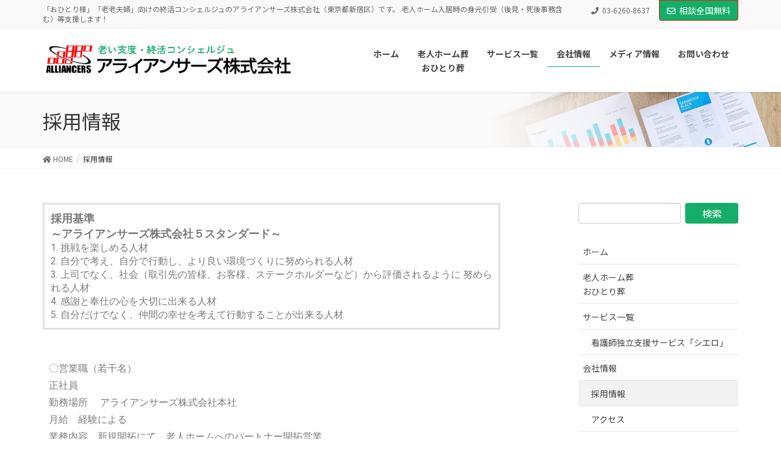

--- FILE ---
content_type: text/html; charset=UTF-8
request_url: https://alliancersjp.com/recruit/
body_size: 10626
content:
<!DOCTYPE html>
<html lang="ja">
<head>
<meta charset="utf-8">
<meta http-equiv="X-UA-Compatible" content="IE=edge">
<meta name="viewport" content="width=device-width, initial-scale=1">
<meta name='robots' content='index, follow, max-image-preview:large, max-snippet:-1, max-video-preview:-1' />

	<!-- This site is optimized with the Yoast SEO plugin v19.2 - https://yoast.com/wordpress/plugins/seo/ -->
	<title>採用情報 - アライアンサーズ株式会社</title>
	<link rel="canonical" href="https://alliancersjp.com/recruit/" />
	<meta property="og:locale" content="ja_JP" />
	<meta property="og:type" content="article" />
	<meta property="og:title" content="採用情報 - アライアンサーズ株式会社" />
	<meta property="og:description" content="採用基準～アライアンサーズ株式会社５スタンダード～1. 挑戦を楽しめる人材2. 自分で考え、自分で行動し、より良い環境づくりに努められる人材3. 上司でなく、社会（取引先の皆様、お客様、ステークホルダーなど）から評価され [&hellip;]" />
	<meta property="og:url" content="https://alliancersjp.com/recruit/" />
	<meta property="og:site_name" content="アライアンサーズ株式会社" />
	<meta property="article:modified_time" content="2020-12-24T06:42:19+00:00" />
	<meta name="author" content="masashi" />
	<meta name="twitter:card" content="summary_large_image" />
	<script type="application/ld+json" class="yoast-schema-graph">{"@context":"https://schema.org","@graph":[{"@type":"WebSite","@id":"https://alliancersjp.com/#website","url":"https://alliancersjp.com/","name":"アライアンサーズ株式会社","description":"「おひとり様」「老老夫婦」向けの終活コンシェルジュのアライアンサーズ株式会社（東京都新宿区）です。 老人ホーム入居時の身元引受（後見・死後事務含む）等支援します！","potentialAction":[{"@type":"SearchAction","target":{"@type":"EntryPoint","urlTemplate":"https://alliancersjp.com/?s={search_term_string}"},"query-input":"required name=search_term_string"}],"inLanguage":"ja"},{"@type":"WebPage","@id":"https://alliancersjp.com/recruit/#webpage","url":"https://alliancersjp.com/recruit/","name":"採用情報 - アライアンサーズ株式会社","isPartOf":{"@id":"https://alliancersjp.com/#website"},"datePublished":"2020-01-27T10:41:31+00:00","dateModified":"2020-12-24T06:42:19+00:00","breadcrumb":{"@id":"https://alliancersjp.com/recruit/#breadcrumb"},"inLanguage":"ja","potentialAction":[{"@type":"ReadAction","target":["https://alliancersjp.com/recruit/"]}]},{"@type":"BreadcrumbList","@id":"https://alliancersjp.com/recruit/#breadcrumb","itemListElement":[{"@type":"ListItem","position":1,"name":"ホーム","item":"https://alliancersjp.com/"},{"@type":"ListItem","position":2,"name":"採用情報"}]}]}</script>
	<!-- / Yoast SEO plugin. -->


<link rel='dns-prefetch' href='//webfonts.sakura.ne.jp' />
<link rel='dns-prefetch' href='//s.w.org' />
<link rel="alternate" type="application/rss+xml" title="アライアンサーズ株式会社 &raquo; フィード" href="https://alliancersjp.com/feed/" />
<link rel="alternate" type="application/rss+xml" title="アライアンサーズ株式会社 &raquo; コメントフィード" href="https://alliancersjp.com/comments/feed/" />
<script type="text/javascript">
window._wpemojiSettings = {"baseUrl":"https:\/\/s.w.org\/images\/core\/emoji\/14.0.0\/72x72\/","ext":".png","svgUrl":"https:\/\/s.w.org\/images\/core\/emoji\/14.0.0\/svg\/","svgExt":".svg","source":{"concatemoji":"https:\/\/alliancersjp.com\/wpalliancers\/wp-includes\/js\/wp-emoji-release.min.js?ver=6.0.11"}};
/*! This file is auto-generated */
!function(e,a,t){var n,r,o,i=a.createElement("canvas"),p=i.getContext&&i.getContext("2d");function s(e,t){var a=String.fromCharCode,e=(p.clearRect(0,0,i.width,i.height),p.fillText(a.apply(this,e),0,0),i.toDataURL());return p.clearRect(0,0,i.width,i.height),p.fillText(a.apply(this,t),0,0),e===i.toDataURL()}function c(e){var t=a.createElement("script");t.src=e,t.defer=t.type="text/javascript",a.getElementsByTagName("head")[0].appendChild(t)}for(o=Array("flag","emoji"),t.supports={everything:!0,everythingExceptFlag:!0},r=0;r<o.length;r++)t.supports[o[r]]=function(e){if(!p||!p.fillText)return!1;switch(p.textBaseline="top",p.font="600 32px Arial",e){case"flag":return s([127987,65039,8205,9895,65039],[127987,65039,8203,9895,65039])?!1:!s([55356,56826,55356,56819],[55356,56826,8203,55356,56819])&&!s([55356,57332,56128,56423,56128,56418,56128,56421,56128,56430,56128,56423,56128,56447],[55356,57332,8203,56128,56423,8203,56128,56418,8203,56128,56421,8203,56128,56430,8203,56128,56423,8203,56128,56447]);case"emoji":return!s([129777,127995,8205,129778,127999],[129777,127995,8203,129778,127999])}return!1}(o[r]),t.supports.everything=t.supports.everything&&t.supports[o[r]],"flag"!==o[r]&&(t.supports.everythingExceptFlag=t.supports.everythingExceptFlag&&t.supports[o[r]]);t.supports.everythingExceptFlag=t.supports.everythingExceptFlag&&!t.supports.flag,t.DOMReady=!1,t.readyCallback=function(){t.DOMReady=!0},t.supports.everything||(n=function(){t.readyCallback()},a.addEventListener?(a.addEventListener("DOMContentLoaded",n,!1),e.addEventListener("load",n,!1)):(e.attachEvent("onload",n),a.attachEvent("onreadystatechange",function(){"complete"===a.readyState&&t.readyCallback()})),(e=t.source||{}).concatemoji?c(e.concatemoji):e.wpemoji&&e.twemoji&&(c(e.twemoji),c(e.wpemoji)))}(window,document,window._wpemojiSettings);
</script>
<style type="text/css">
img.wp-smiley,
img.emoji {
	display: inline !important;
	border: none !important;
	box-shadow: none !important;
	height: 1em !important;
	width: 1em !important;
	margin: 0 0.07em !important;
	vertical-align: -0.1em !important;
	background: none !important;
	padding: 0 !important;
}
</style>
	<link rel='stylesheet' id='font-awesome-css'  href='https://alliancersjp.com/wpalliancers/wp-content/themes/lightning-pro/inc/font-awesome/versions/5.6.0/css/all.min.css?ver=5.6' type='text/css' media='all' />
<link rel='stylesheet' id='wp-block-library-css'  href='https://alliancersjp.com/wpalliancers/wp-includes/css/dist/block-library/style.min.css?ver=6.0.11' type='text/css' media='all' />
<style id='global-styles-inline-css' type='text/css'>
body{--wp--preset--color--black: #000000;--wp--preset--color--cyan-bluish-gray: #abb8c3;--wp--preset--color--white: #ffffff;--wp--preset--color--pale-pink: #f78da7;--wp--preset--color--vivid-red: #cf2e2e;--wp--preset--color--luminous-vivid-orange: #ff6900;--wp--preset--color--luminous-vivid-amber: #fcb900;--wp--preset--color--light-green-cyan: #7bdcb5;--wp--preset--color--vivid-green-cyan: #00d084;--wp--preset--color--pale-cyan-blue: #8ed1fc;--wp--preset--color--vivid-cyan-blue: #0693e3;--wp--preset--color--vivid-purple: #9b51e0;--wp--preset--gradient--vivid-cyan-blue-to-vivid-purple: linear-gradient(135deg,rgba(6,147,227,1) 0%,rgb(155,81,224) 100%);--wp--preset--gradient--light-green-cyan-to-vivid-green-cyan: linear-gradient(135deg,rgb(122,220,180) 0%,rgb(0,208,130) 100%);--wp--preset--gradient--luminous-vivid-amber-to-luminous-vivid-orange: linear-gradient(135deg,rgba(252,185,0,1) 0%,rgba(255,105,0,1) 100%);--wp--preset--gradient--luminous-vivid-orange-to-vivid-red: linear-gradient(135deg,rgba(255,105,0,1) 0%,rgb(207,46,46) 100%);--wp--preset--gradient--very-light-gray-to-cyan-bluish-gray: linear-gradient(135deg,rgb(238,238,238) 0%,rgb(169,184,195) 100%);--wp--preset--gradient--cool-to-warm-spectrum: linear-gradient(135deg,rgb(74,234,220) 0%,rgb(151,120,209) 20%,rgb(207,42,186) 40%,rgb(238,44,130) 60%,rgb(251,105,98) 80%,rgb(254,248,76) 100%);--wp--preset--gradient--blush-light-purple: linear-gradient(135deg,rgb(255,206,236) 0%,rgb(152,150,240) 100%);--wp--preset--gradient--blush-bordeaux: linear-gradient(135deg,rgb(254,205,165) 0%,rgb(254,45,45) 50%,rgb(107,0,62) 100%);--wp--preset--gradient--luminous-dusk: linear-gradient(135deg,rgb(255,203,112) 0%,rgb(199,81,192) 50%,rgb(65,88,208) 100%);--wp--preset--gradient--pale-ocean: linear-gradient(135deg,rgb(255,245,203) 0%,rgb(182,227,212) 50%,rgb(51,167,181) 100%);--wp--preset--gradient--electric-grass: linear-gradient(135deg,rgb(202,248,128) 0%,rgb(113,206,126) 100%);--wp--preset--gradient--midnight: linear-gradient(135deg,rgb(2,3,129) 0%,rgb(40,116,252) 100%);--wp--preset--duotone--dark-grayscale: url('#wp-duotone-dark-grayscale');--wp--preset--duotone--grayscale: url('#wp-duotone-grayscale');--wp--preset--duotone--purple-yellow: url('#wp-duotone-purple-yellow');--wp--preset--duotone--blue-red: url('#wp-duotone-blue-red');--wp--preset--duotone--midnight: url('#wp-duotone-midnight');--wp--preset--duotone--magenta-yellow: url('#wp-duotone-magenta-yellow');--wp--preset--duotone--purple-green: url('#wp-duotone-purple-green');--wp--preset--duotone--blue-orange: url('#wp-duotone-blue-orange');--wp--preset--font-size--small: 13px;--wp--preset--font-size--medium: 20px;--wp--preset--font-size--large: 36px;--wp--preset--font-size--x-large: 42px;}.has-black-color{color: var(--wp--preset--color--black) !important;}.has-cyan-bluish-gray-color{color: var(--wp--preset--color--cyan-bluish-gray) !important;}.has-white-color{color: var(--wp--preset--color--white) !important;}.has-pale-pink-color{color: var(--wp--preset--color--pale-pink) !important;}.has-vivid-red-color{color: var(--wp--preset--color--vivid-red) !important;}.has-luminous-vivid-orange-color{color: var(--wp--preset--color--luminous-vivid-orange) !important;}.has-luminous-vivid-amber-color{color: var(--wp--preset--color--luminous-vivid-amber) !important;}.has-light-green-cyan-color{color: var(--wp--preset--color--light-green-cyan) !important;}.has-vivid-green-cyan-color{color: var(--wp--preset--color--vivid-green-cyan) !important;}.has-pale-cyan-blue-color{color: var(--wp--preset--color--pale-cyan-blue) !important;}.has-vivid-cyan-blue-color{color: var(--wp--preset--color--vivid-cyan-blue) !important;}.has-vivid-purple-color{color: var(--wp--preset--color--vivid-purple) !important;}.has-black-background-color{background-color: var(--wp--preset--color--black) !important;}.has-cyan-bluish-gray-background-color{background-color: var(--wp--preset--color--cyan-bluish-gray) !important;}.has-white-background-color{background-color: var(--wp--preset--color--white) !important;}.has-pale-pink-background-color{background-color: var(--wp--preset--color--pale-pink) !important;}.has-vivid-red-background-color{background-color: var(--wp--preset--color--vivid-red) !important;}.has-luminous-vivid-orange-background-color{background-color: var(--wp--preset--color--luminous-vivid-orange) !important;}.has-luminous-vivid-amber-background-color{background-color: var(--wp--preset--color--luminous-vivid-amber) !important;}.has-light-green-cyan-background-color{background-color: var(--wp--preset--color--light-green-cyan) !important;}.has-vivid-green-cyan-background-color{background-color: var(--wp--preset--color--vivid-green-cyan) !important;}.has-pale-cyan-blue-background-color{background-color: var(--wp--preset--color--pale-cyan-blue) !important;}.has-vivid-cyan-blue-background-color{background-color: var(--wp--preset--color--vivid-cyan-blue) !important;}.has-vivid-purple-background-color{background-color: var(--wp--preset--color--vivid-purple) !important;}.has-black-border-color{border-color: var(--wp--preset--color--black) !important;}.has-cyan-bluish-gray-border-color{border-color: var(--wp--preset--color--cyan-bluish-gray) !important;}.has-white-border-color{border-color: var(--wp--preset--color--white) !important;}.has-pale-pink-border-color{border-color: var(--wp--preset--color--pale-pink) !important;}.has-vivid-red-border-color{border-color: var(--wp--preset--color--vivid-red) !important;}.has-luminous-vivid-orange-border-color{border-color: var(--wp--preset--color--luminous-vivid-orange) !important;}.has-luminous-vivid-amber-border-color{border-color: var(--wp--preset--color--luminous-vivid-amber) !important;}.has-light-green-cyan-border-color{border-color: var(--wp--preset--color--light-green-cyan) !important;}.has-vivid-green-cyan-border-color{border-color: var(--wp--preset--color--vivid-green-cyan) !important;}.has-pale-cyan-blue-border-color{border-color: var(--wp--preset--color--pale-cyan-blue) !important;}.has-vivid-cyan-blue-border-color{border-color: var(--wp--preset--color--vivid-cyan-blue) !important;}.has-vivid-purple-border-color{border-color: var(--wp--preset--color--vivid-purple) !important;}.has-vivid-cyan-blue-to-vivid-purple-gradient-background{background: var(--wp--preset--gradient--vivid-cyan-blue-to-vivid-purple) !important;}.has-light-green-cyan-to-vivid-green-cyan-gradient-background{background: var(--wp--preset--gradient--light-green-cyan-to-vivid-green-cyan) !important;}.has-luminous-vivid-amber-to-luminous-vivid-orange-gradient-background{background: var(--wp--preset--gradient--luminous-vivid-amber-to-luminous-vivid-orange) !important;}.has-luminous-vivid-orange-to-vivid-red-gradient-background{background: var(--wp--preset--gradient--luminous-vivid-orange-to-vivid-red) !important;}.has-very-light-gray-to-cyan-bluish-gray-gradient-background{background: var(--wp--preset--gradient--very-light-gray-to-cyan-bluish-gray) !important;}.has-cool-to-warm-spectrum-gradient-background{background: var(--wp--preset--gradient--cool-to-warm-spectrum) !important;}.has-blush-light-purple-gradient-background{background: var(--wp--preset--gradient--blush-light-purple) !important;}.has-blush-bordeaux-gradient-background{background: var(--wp--preset--gradient--blush-bordeaux) !important;}.has-luminous-dusk-gradient-background{background: var(--wp--preset--gradient--luminous-dusk) !important;}.has-pale-ocean-gradient-background{background: var(--wp--preset--gradient--pale-ocean) !important;}.has-electric-grass-gradient-background{background: var(--wp--preset--gradient--electric-grass) !important;}.has-midnight-gradient-background{background: var(--wp--preset--gradient--midnight) !important;}.has-small-font-size{font-size: var(--wp--preset--font-size--small) !important;}.has-medium-font-size{font-size: var(--wp--preset--font-size--medium) !important;}.has-large-font-size{font-size: var(--wp--preset--font-size--large) !important;}.has-x-large-font-size{font-size: var(--wp--preset--font-size--x-large) !important;}
</style>
<link rel='stylesheet' id='lightning-common-style-css'  href='https://alliancersjp.com/wpalliancers/wp-content/themes/lightning-pro/assets/css/common.css?ver=1.0.0' type='text/css' media='all' />
<link rel='stylesheet' id='lightning-design-style-css'  href='https://alliancersjp.com/wpalliancers/wp-content/themes/lightning-pro/design-skin/origin/css/style.css?ver=1.0.0' type='text/css' media='all' />
<style id='lightning-design-style-inline-css' type='text/css'>
/* ltg theme common */.color_key_bg,.color_key_bg_hover:hover{background-color: #14ae68;}.color_key_txt,.color_key_txt_hover:hover{color: #14ae68;}.color_key_border,.color_key_border_hover:hover{border-color: #14ae68;}.color_key_dark_bg,.color_key_dark_bg_hover:hover{background-color: #ef1e05;}.color_key_dark_txt,.color_key_dark_txt_hover:hover{color: #ef1e05;}.color_key_dark_border,.color_key_dark_border_hover:hover{border-color: #ef1e05;}
html, body { overflow-x: hidden; }.bbp-submit-wrapper .button.submit,.woocommerce a.button.alt:hover,.woocommerce-product-search button:hover,.woocommerce button.button.alt { background-color:#ef1e05 ; }.bbp-submit-wrapper .button.submit:hover,.woocommerce a.button.alt,.woocommerce-product-search button,.woocommerce button.button.alt:hover { background-color:#14ae68 ; }.woocommerce ul.product_list_widget li a:hover img { border-color:#14ae68; }.veu_color_txt_key { color:#ef1e05 ; }.veu_color_bg_key { background-color:#ef1e05 ; }.veu_color_border_key { border-color:#ef1e05 ; }.btn-default { border-color:#14ae68;color:#14ae68;}.btn-default:focus,.btn-default:hover { border-color:#14ae68;background-color: #14ae68; }.btn-primary { background-color:#14ae68;border-color:#ef1e05; }.btn-primary:focus,.btn-primary:hover { background-color:#ef1e05;border-color:#14ae68; }
.tagcloud a:before { font-family: "Font Awesome 5 Free";content: "\f02b";font-weight: bold; }
a { color:#ef1e05 ; }a:hover { color:#14ae68 ; }ul.gMenu a:hover { color:#14ae68; }.page-header { background-color:#14ae68; }h1.entry-title:first-letter,.single h1.entry-title:first-letter { color:#14ae68; }h2,.mainSection-title { border-top-color:#14ae68; }h3:after,.subSection-title:after { border-bottom-color:#14ae68; }.media .media-body .media-heading a:hover { color:#14ae68; }ul.page-numbers li span.page-numbers.current { background-color:#14ae68; }.pager li > a { border-color:#14ae68;color:#14ae68;}.pager li > a:hover { background-color:#14ae68;color:#fff;}footer { border-top-color:#14ae68; }dt { border-left-color:#14ae68; }@media (min-width: 768px){ ul.gMenu > li > a:hover:after, ul.gMenu > li.current-post-ancestor > a:after, ul.gMenu > li.current-menu-item > a:after, ul.gMenu > li.current-menu-parent > a:after, ul.gMenu > li.current-menu-ancestor > a:after, ul.gMenu > li.current_page_parent > a:after, ul.gMenu > li.current_page_ancestor > a:after { border-bottom-color: #14ae68 ; } ul.gMenu > li > a:hover .gMenu_description { color: #14ae68 ; }} /* @media (min-width: 768px) */
/* page header */.page-header{color:#333;background: url(https://alliancersjp.com/wpalliancers/wp-content/themes/lightning-pro/inc/vk-page-header/images/header-sample-biz.jpg) no-repeat 50% center;background-size: cover;}
/* Font switch */.navbar-brand.siteHeader_logo{ font-family:"游ゴシック Medium","Yu Gothic Medium","游ゴシック体",YuGothic,"ヒラギノ角ゴ ProN W3", Hiragino Kaku Gothic ProN,sans-serif;}.gMenu_name,.vk-mobile-nav .menu,.mobile-fix-nav-menu{ font-family:"Noto Sans JP",sans-serif;font-weight:700;}.gMenu_description{ font-family:"ヒラギノ角ゴ ProN W3", Hiragino Kaku Gothic ProN,"游ゴシック Medium","Yu Gothic Medium","游ゴシック体",YuGothic, "Helvetica Neue", sans-serif;}h1,h2,h3,h4,h5,h6,dt,.page-header_pageTitle,.mainSection-title,.subSection-title,.veu_leadTxt,.lead{ font-family:"Noto Sans JP",sans-serif;font-weight:400;}body{ font-family:"Noto Sans JP",sans-serif;font-weight:400;}
</style>
<link rel='stylesheet' id='lightning-theme-style-css'  href='https://alliancersjp.com/wpalliancers/wp-content/themes/lightning-pro/style.css?ver=1.0.0' type='text/css' media='all' />
<link rel='stylesheet' id='lightning-woo-style-css'  href='https://alliancersjp.com/wpalliancers/wp-content/themes/lightning-pro/inc/woocommerce/css/woo.css?ver=1.0.0' type='text/css' media='all' />
<link rel='stylesheet' id='elementor-icons-css'  href='https://alliancersjp.com/wpalliancers/wp-content/plugins/elementor/assets/lib/eicons/css/elementor-icons.min.css?ver=5.15.0' type='text/css' media='all' />
<link rel='stylesheet' id='elementor-frontend-legacy-css'  href='https://alliancersjp.com/wpalliancers/wp-content/plugins/elementor/assets/css/frontend-legacy.min.css?ver=3.6.6' type='text/css' media='all' />
<link rel='stylesheet' id='elementor-frontend-css'  href='https://alliancersjp.com/wpalliancers/wp-content/plugins/elementor/assets/css/frontend.min.css?ver=3.6.6' type='text/css' media='all' />
<link rel='stylesheet' id='elementor-post-352-css'  href='https://alliancersjp.com/wpalliancers/wp-content/uploads/elementor/css/post-352.css?ver=1608538586' type='text/css' media='all' />
<link rel='stylesheet' id='elementor-global-css'  href='https://alliancersjp.com/wpalliancers/wp-content/uploads/elementor/css/global.css?ver=1608538586' type='text/css' media='all' />
<link rel='stylesheet' id='elementor-post-201-css'  href='https://alliancersjp.com/wpalliancers/wp-content/uploads/elementor/css/post-201.css?ver=1608808312' type='text/css' media='all' />
<link rel='stylesheet' id='google-fonts-1-css'  href='https://fonts.googleapis.com/css?family=Roboto%3A100%2C100italic%2C200%2C200italic%2C300%2C300italic%2C400%2C400italic%2C500%2C500italic%2C600%2C600italic%2C700%2C700italic%2C800%2C800italic%2C900%2C900italic%7CRoboto+Slab%3A100%2C100italic%2C200%2C200italic%2C300%2C300italic%2C400%2C400italic%2C500%2C500italic%2C600%2C600italic%2C700%2C700italic%2C800%2C800italic%2C900%2C900italic&#038;display=auto&#038;ver=6.0.11' type='text/css' media='all' />
<script type='text/javascript' src='https://alliancersjp.com/wpalliancers/wp-includes/js/jquery/jquery.min.js?ver=3.6.0' id='jquery-core-js'></script>
<script type='text/javascript' src='https://alliancersjp.com/wpalliancers/wp-includes/js/jquery/jquery-migrate.min.js?ver=3.3.2' id='jquery-migrate-js'></script>
<script type='text/javascript' src='//webfonts.sakura.ne.jp/js/sakurav3.js?fadein=0&#038;ver=3.1.0' id='typesquare_std-js'></script>
<link rel="https://api.w.org/" href="https://alliancersjp.com/wp-json/" /><link rel="alternate" type="application/json" href="https://alliancersjp.com/wp-json/wp/v2/pages/201" /><link rel="EditURI" type="application/rsd+xml" title="RSD" href="https://alliancersjp.com/wpalliancers/xmlrpc.php?rsd" />
<link rel="wlwmanifest" type="application/wlwmanifest+xml" href="https://alliancersjp.com/wpalliancers/wp-includes/wlwmanifest.xml" /> 
<meta name="generator" content="WordPress 6.0.11" />
<link rel='shortlink' href='https://alliancersjp.com/?p=201' />
<link rel="alternate" type="application/json+oembed" href="https://alliancersjp.com/wp-json/oembed/1.0/embed?url=https%3A%2F%2Falliancersjp.com%2Frecruit%2F" />
<link rel="alternate" type="text/xml+oembed" href="https://alliancersjp.com/wp-json/oembed/1.0/embed?url=https%3A%2F%2Falliancersjp.com%2Frecruit%2F&#038;format=xml" />
<style type="text/css">.broken_link, a.broken_link {
	text-decoration: line-through;
}</style><link rel="icon" href="https://alliancersjp.com/wpalliancers/wp-content/uploads/2021/01/cropped-alliancers_f-32x32.png" sizes="32x32" />
<link rel="icon" href="https://alliancersjp.com/wpalliancers/wp-content/uploads/2021/01/cropped-alliancers_f-192x192.png" sizes="192x192" />
<link rel="apple-touch-icon" href="https://alliancersjp.com/wpalliancers/wp-content/uploads/2021/01/cropped-alliancers_f-180x180.png" />
<meta name="msapplication-TileImage" content="https://alliancersjp.com/wpalliancers/wp-content/uploads/2021/01/cropped-alliancers_f-270x270.png" />

</head>
<body class="page-template-default page page-id-201 sidebar-fix fa_v5_css device-pc headfix header_height_changer elementor-default elementor-kit-352 elementor-page elementor-page-201">
<div class="vk-mobile-nav-menu-btn">MENU</div><div class="vk-mobile-nav"><nav class="global-nav"><ul id="menu-%e3%83%a1%e3%82%a4%e3%83%b3" class="vk-menu-acc  menu"><li id="menu-item-38" class="menu-item menu-item-type-post_type menu-item-object-page menu-item-home menu-item-38"><a href="https://alliancersjp.com/">ホーム</a></li>
<li id="menu-item-33" class="menu-item menu-item-type-post_type menu-item-object-page menu-item-33"><a href="https://alliancersjp.com/price/">老人ホーム葬<br>おひとり葬</a></li>
<li id="menu-item-208" class="menu-item menu-item-type-post_type menu-item-object-page menu-item-has-children menu-item-208"><a href="https://alliancersjp.com/service/">サービス一覧</a>
<ul class="sub-menu">
	<li id="menu-item-601" class="menu-item menu-item-type-post_type menu-item-object-page menu-item-601"><a href="https://alliancersjp.com/service/service_cielo3/">看護師独立支援サービス「シエロ」</a></li>
</ul>
</li>
<li id="menu-item-207" class="menu-item menu-item-type-post_type menu-item-object-page current-menu-ancestor current-menu-parent current_page_parent current_page_ancestor menu-item-has-children menu-item-207"><a href="https://alliancersjp.com/company/">会社情報</a>
<ul class="sub-menu">
	<li id="menu-item-206" class="menu-item menu-item-type-post_type menu-item-object-page current-menu-item page_item page-item-201 current_page_item menu-item-206"><a href="https://alliancersjp.com/recruit/" aria-current="page">採用情報</a></li>
	<li id="menu-item-34" class="menu-item menu-item-type-post_type menu-item-object-page menu-item-34"><a href="https://alliancersjp.com/access/">アクセス</a></li>
</ul>
</li>
<li id="menu-item-359" class="menu-item menu-item-type-post_type menu-item-object-page menu-item-359"><a href="https://alliancersjp.com/media/">メディア情報</a></li>
<li id="menu-item-39" class="menu-item menu-item-type-post_type menu-item-object-page menu-item-39"><a href="https://alliancersjp.com/contact/">お問い合わせ</a></li>
</ul></nav></div><header class="navbar siteHeader">
	<div class="headerTop" id="headerTop"><div class="container"><p class="headerTop_description">「おひとり様」「老老夫婦」向けの終活コンシェルジュのアライアンサーズ株式会社（東京都新宿区）です。 老人ホーム入居時の身元引受（後見・死後事務含む）等支援します！</p><nav><ul id="%1$s" class="%2$s nav"><li class="headerTop_tel"><span class="headerTop_tel_wrap"><i class="fa fa-phone"></i>03-6260-8637</span></li></ul></nav><div class="headerTop_contactBtn"><a href="https://alliancersjp.com/contact" class="btn btn-primary"><i class="far fa-envelope"></i>相談全国無料</a></div></div><!-- [ / .container ] --></div><!-- [ / #headerTop  ] -->	<div class="container siteHeadContainer">
		<div class="navbar-header">
			<h1 class="navbar-brand siteHeader_logo">
			<a href="https://alliancersjp.com/"><span>
			<img src="https://alliancersjp.com/wpalliancers/wp-content/uploads/2020/01/logo.png" alt="アライアンサーズ株式会社" />			</span></a>
			</h1>
								</div>

		<div id="gMenu_outer" class="gMenu_outer"><nav class="menu-%e3%83%a1%e3%82%a4%e3%83%b3-container"><ul id="menu-%e3%83%a1%e3%82%a4%e3%83%b3-1" class="menu nav gMenu"><li id="menu-item-38" class="menu-item menu-item-type-post_type menu-item-object-page menu-item-home"><a href="https://alliancersjp.com/"><strong class="gMenu_name">ホーム</strong></a></li>
<li id="menu-item-33" class="menu-item menu-item-type-post_type menu-item-object-page"><a href="https://alliancersjp.com/price/"><strong class="gMenu_name">老人ホーム葬<br>おひとり葬</strong></a></li>
<li id="menu-item-208" class="menu-item menu-item-type-post_type menu-item-object-page menu-item-has-children"><a href="https://alliancersjp.com/service/"><strong class="gMenu_name">サービス一覧</strong></a>
<ul class="sub-menu">
	<li id="menu-item-601" class="menu-item menu-item-type-post_type menu-item-object-page"><a href="https://alliancersjp.com/service/service_cielo3/">看護師独立支援サービス「シエロ」</a></li>
</ul>
</li>
<li id="menu-item-207" class="menu-item menu-item-type-post_type menu-item-object-page current-menu-ancestor current-menu-parent current_page_parent current_page_ancestor menu-item-has-children"><a href="https://alliancersjp.com/company/"><strong class="gMenu_name">会社情報</strong></a>
<ul class="sub-menu">
	<li id="menu-item-206" class="menu-item menu-item-type-post_type menu-item-object-page current-menu-item page_item page-item-201 current_page_item"><a href="https://alliancersjp.com/recruit/">採用情報</a></li>
	<li id="menu-item-34" class="menu-item menu-item-type-post_type menu-item-object-page"><a href="https://alliancersjp.com/access/">アクセス</a></li>
</ul>
</li>
<li id="menu-item-359" class="menu-item menu-item-type-post_type menu-item-object-page"><a href="https://alliancersjp.com/media/"><strong class="gMenu_name">メディア情報</strong></a></li>
<li id="menu-item-39" class="menu-item menu-item-type-post_type menu-item-object-page"><a href="https://alliancersjp.com/contact/"><strong class="gMenu_name">お問い合わせ</strong></a></li>
</ul></nav></div>	</div>
	</header>

<div class="section page-header"><div class="container"><div class="row"><div class="col-md-12">
<h1 class="page-header_pageTitle">
採用情報</h1>
</div></div></div></div><!-- [ /.page-header ] -->
<!-- [ .breadSection ] -->
<div class="section breadSection">
<div class="container">
<div class="row">
<ol class="breadcrumb" itemtype="http://schema.org/BreadcrumbList"><li id="panHome" itemprop="itemListElement" itemscope itemtype="http://schema.org/ListItem"><a itemprop="item" href="https://alliancersjp.com/"><span itemprop="name"><i class="fa fa-home"></i> HOME</span></a></li><li><span>採用情報</span></li></ol>
</div>
</div>
</div>
<!-- [ /.breadSection ] -->
<div class="section siteContent">
<div class="container">
<div class="row">

<div class="col-md-8 mainSection" id="main" role="main">

    
    <div id="post-201" class="post-201 page type-page status-publish hentry">
        <div class="entry-body">
    		<div data-elementor-type="wp-page" data-elementor-id="201" class="elementor elementor-201">
						<div class="elementor-inner">
				<div class="elementor-section-wrap">
									<section class="elementor-section elementor-top-section elementor-element elementor-element-a5887f7 elementor-section-boxed elementor-section-height-default elementor-section-height-default" data-id="a5887f7" data-element_type="section">
						<div class="elementor-container elementor-column-gap-default">
							<div class="elementor-row">
					<div class="elementor-column elementor-col-100 elementor-top-column elementor-element elementor-element-c3376da" data-id="c3376da" data-element_type="column">
			<div class="elementor-column-wrap elementor-element-populated">
							<div class="elementor-widget-wrap">
						<div class="elementor-element elementor-element-d7aba56 elementor-widget elementor-widget-text-editor" data-id="d7aba56" data-element_type="widget" data-widget_type="text-editor.default">
				<div class="elementor-widget-container">
								<div class="elementor-text-editor elementor-clearfix">
				<div><span style="font-size: large;"><b>採用基準</b></span></div><div><b style="font-size: large;">～アライアンサーズ株式会社５スタンダード～</b></div><div>1. 挑戦を楽しめる人材</div><div>2. 自分で考え、自分で行動し、より良い環境づくりに努められる人材</div><div>3. 上司でなく、社会（取引先の皆様、お客様、<wbr />ステークホルダーなど）から評価されるように 努められる人材</div><div>4. 感謝と奉仕の心を大切に出来る人材</div><div>5. 自分だけでなく、仲間の幸せを考えて行動することが出来る人材</div>					</div>
						</div>
				</div>
						</div>
					</div>
		</div>
								</div>
					</div>
		</section>
				<section class="elementor-section elementor-top-section elementor-element elementor-element-8b26060 elementor-section-boxed elementor-section-height-default elementor-section-height-default" data-id="8b26060" data-element_type="section">
						<div class="elementor-container elementor-column-gap-default">
							<div class="elementor-row">
					<div class="elementor-column elementor-col-100 elementor-top-column elementor-element elementor-element-72c3957" data-id="72c3957" data-element_type="column">
			<div class="elementor-column-wrap elementor-element-populated">
							<div class="elementor-widget-wrap">
						<div class="elementor-element elementor-element-1cf507c elementor-widget elementor-widget-spacer" data-id="1cf507c" data-element_type="widget" data-widget_type="spacer.default">
				<div class="elementor-widget-container">
					<div class="elementor-spacer">
			<div class="elementor-spacer-inner"></div>
		</div>
				</div>
				</div>
						</div>
					</div>
		</div>
								</div>
					</div>
		</section>
				<section class="elementor-section elementor-top-section elementor-element elementor-element-2838f6a elementor-section-boxed elementor-section-height-default elementor-section-height-default" data-id="2838f6a" data-element_type="section">
						<div class="elementor-container elementor-column-gap-default">
							<div class="elementor-row">
					<div class="elementor-column elementor-col-100 elementor-top-column elementor-element elementor-element-c9a088d" data-id="c9a088d" data-element_type="column">
			<div class="elementor-column-wrap elementor-element-populated">
							<div class="elementor-widget-wrap">
						<div class="elementor-element elementor-element-47012f4 elementor-widget elementor-widget-text-editor" data-id="47012f4" data-element_type="widget" data-widget_type="text-editor.default">
				<div class="elementor-widget-container">
								<div class="elementor-text-editor elementor-clearfix">
				<p>〇営業職（若干名）<br />正社員<br />勤務場所 　アライアンサーズ株式会社本社<br />月給　経験による<br />業務内容　新規開拓にて、老人ホームへのパートナー開拓営業</p><p>〇テレアポスタッフ募集 （若干名）週１～勤務可<br />勤務場所　アライアンサーズ株式会社本社<br />時給　1,100円～（経験による）<br />アポ獲得時ボーナスあり<br />交通費支給<br />正社員登用　あり（勤務成績を考慮）</p><p>〇業務委託契約<br />完全成果報酬型で、当社アライアンサーズ株式会社の老人ホーム葬を一緒に行ってくださるパートナーの「老人ホーム」「特別養護老人ホーム」の開拓を行っていただきます。<br />＜このような方におススメ＞<br />・既に介護業界との強い繋がりのある方（施設長や施設運営会社経営者様とコンタクトが取れる方）<br />・営業力のある方<br />・隙間時間を活用し、副業としてしっかり稼ぎたい方</p>					</div>
						</div>
				</div>
						</div>
					</div>
		</div>
								</div>
					</div>
		</section>
									</div>
			</div>
					</div>
		    </div>
	    </div><!-- [ /#post-201 ] -->

	
</div><!-- [ /.mainSection ] -->

<div class="col-md-3 col-md-offset-1 subSection sideSection">
<aside class="widget widget_search" id="search-3"><form role="search" method="get" id="searchform" class="searchform" action="https://alliancersjp.com/">
				<div>
					<label class="screen-reader-text" for="s">検索:</label>
					<input type="text" value="" name="s" id="s" />
					<input type="submit" id="searchsubmit" value="検索" />
				</div>
			</form></aside><aside class="widget widget_nav_menu" id="nav_menu-2"><div class="menu-%e3%83%a1%e3%82%a4%e3%83%b3-container"><ul id="menu-%e3%83%a1%e3%82%a4%e3%83%b3-2" class="menu"><li class="menu-item menu-item-type-post_type menu-item-object-page menu-item-home menu-item-38"><a href="https://alliancersjp.com/">ホーム</a></li>
<li class="menu-item menu-item-type-post_type menu-item-object-page menu-item-33"><a href="https://alliancersjp.com/price/">老人ホーム葬<br>おひとり葬</a></li>
<li class="menu-item menu-item-type-post_type menu-item-object-page menu-item-has-children menu-item-208"><a href="https://alliancersjp.com/service/">サービス一覧</a>
<ul class="sub-menu">
	<li class="menu-item menu-item-type-post_type menu-item-object-page menu-item-601"><a href="https://alliancersjp.com/service/service_cielo3/">看護師独立支援サービス「シエロ」</a></li>
</ul>
</li>
<li class="menu-item menu-item-type-post_type menu-item-object-page current-menu-ancestor current-menu-parent current_page_parent current_page_ancestor menu-item-has-children menu-item-207"><a href="https://alliancersjp.com/company/">会社情報</a>
<ul class="sub-menu">
	<li class="menu-item menu-item-type-post_type menu-item-object-page current-menu-item page_item page-item-201 current_page_item menu-item-206"><a href="https://alliancersjp.com/recruit/" aria-current="page">採用情報</a></li>
	<li class="menu-item menu-item-type-post_type menu-item-object-page menu-item-34"><a href="https://alliancersjp.com/access/">アクセス</a></li>
</ul>
</li>
<li class="menu-item menu-item-type-post_type menu-item-object-page menu-item-359"><a href="https://alliancersjp.com/media/">メディア情報</a></li>
<li class="menu-item menu-item-type-post_type menu-item-object-page menu-item-39"><a href="https://alliancersjp.com/contact/">お問い合わせ</a></li>
</ul></div></aside><aside class="widget widget_media_image" id="media_image-11"><a href="https://simple-funeral.biz" target="_blank" rel="noopener"><img width="420" height="256" src="https://alliancersjp.com/wpalliancers/wp-content/uploads/2021/01/老人ホーム葬おひとり葬バナー.jpg" class="image wp-image-493  attachment-full size-full" alt="老人ホーム葬おひとり葬" loading="lazy" style="max-width: 100%; height: auto;" srcset="https://alliancersjp.com/wpalliancers/wp-content/uploads/2021/01/老人ホーム葬おひとり葬バナー.jpg 420w, https://alliancersjp.com/wpalliancers/wp-content/uploads/2021/01/老人ホーム葬おひとり葬バナー-300x183.jpg 300w" sizes="(max-width: 420px) 100vw, 420px" /></a></aside><aside class="widget widget_media_image" id="media_image-2"><a href="https://www.asmo-ssi.co.jp/product_apply/webentry.php?p1=1&#038;p2=0&#038;p3=0&#038;p4=5176&#038;p5=5382&#038;tentomusi=1"><img width="265" height="133" src="https://alliancersjp.com/wpalliancers/wp-content/uploads/2020/01/てんとうむし.png" class="image wp-image-218  attachment-full size-full" alt="介護サポート総合保険　てんとうむし" loading="lazy" style="max-width: 100%; height: auto;" /></a></aside><aside class="widget widget_media_image" id="media_image-3"><a href="https://www.asmo-ssi.co.jp/product_apply/webentry.php?p1=1&#038;p2=0&#038;p3=0&#038;p4=5176&#038;p5=5382&#038;kaigo=1"><img width="265" height="133" src="https://alliancersjp.com/wpalliancers/wp-content/uploads/2020/01/介護その時に.png" class="image wp-image-219  attachment-full size-full" alt="介護サポート総合保険　介護その時に" loading="lazy" style="max-width: 100%; height: auto;" /></a></aside><aside class="widget_text widget widget_custom_html" id="custom_html-2"><div class="textwidget custom-html-widget"><a class="twitter-timeline" data-lang="ja" data-height="400" href="https://twitter.com/alliancers_jp?ref_src=twsrc%5Etfw">Tweets by alliancers_jp</a> <script async src="https://platform.twitter.com/widgets.js" charset="utf-8"></script></div></aside><aside class="widget widget_media_image" id="media_image-6"><a href="https://www.youtube.com/channel/UC1ghnyluyZx8ZLzO-KBsO4w/featured" target="_blank" rel="noopener"><img width="336" height="116" src="https://alliancersjp.com/wpalliancers/wp-content/uploads/2020/01/たのしニアヴィレッジYou-Tubeリンク-1.png" class="image wp-image-49  attachment-full size-full" alt="たのしニアヴィレッジYou-Tube" loading="lazy" style="max-width: 100%; height: auto;" srcset="https://alliancersjp.com/wpalliancers/wp-content/uploads/2020/01/たのしニアヴィレッジYou-Tubeリンク-1.png 336w, https://alliancersjp.com/wpalliancers/wp-content/uploads/2020/01/たのしニアヴィレッジYou-Tubeリンク-1-300x104.png 300w" sizes="(max-width: 336px) 100vw, 336px" /></a></aside><aside class="widget widget_media_image" id="media_image-7"><a href="https://the-roots.jp/2019092402/" target="_blank" rel="noopener"><img width="336" height="80" src="https://alliancersjp.com/wpalliancers/wp-content/uploads/2020/01/THE-ROOTSbn.png" class="image wp-image-48  attachment-full size-full" alt="" loading="lazy" style="max-width: 100%; height: auto;" srcset="https://alliancersjp.com/wpalliancers/wp-content/uploads/2020/01/THE-ROOTSbn.png 336w, https://alliancersjp.com/wpalliancers/wp-content/uploads/2020/01/THE-ROOTSbn-300x71.png 300w" sizes="(max-width: 336px) 100vw, 336px" /></a></aside><aside class="widget widget_media_image" id="media_image-8"><a href="https://tantaka.co.jp/okanekariru/archives/1246" target="_blank" rel="noopener"><img width="336" height="80" src="https://alliancersjp.com/wpalliancers/wp-content/uploads/2020/01/お金のプロへのインタビューbn.png" class="image wp-image-47  attachment-full size-full" alt="お金のプロへのインタビュー" loading="lazy" style="max-width: 100%; height: auto;" srcset="https://alliancersjp.com/wpalliancers/wp-content/uploads/2020/01/お金のプロへのインタビューbn.png 336w, https://alliancersjp.com/wpalliancers/wp-content/uploads/2020/01/お金のプロへのインタビューbn-300x71.png 300w" sizes="(max-width: 336px) 100vw, 336px" /></a></aside></div><!-- [ /.subSection ] -->

</div><!-- [ /.row ] -->
</div><!-- [ /.container ] -->
</div><!-- [ /.siteContent ] -->


<footer class="section siteFooter">
    <div class="footerMenu">
       <div class="container">
            <nav class="menu-%e3%83%a1%e3%82%a4%e3%83%b3-container"><ul id="menu-%e3%83%a1%e3%82%a4%e3%83%b3-3" class="menu nav"><li class="menu-item menu-item-type-post_type menu-item-object-page menu-item-home menu-item-38"><a href="https://alliancersjp.com/">ホーム</a></li>
<li class="menu-item menu-item-type-post_type menu-item-object-page menu-item-33"><a href="https://alliancersjp.com/price/">老人ホーム葬<br>おひとり葬</a></li>
<li class="menu-item menu-item-type-post_type menu-item-object-page menu-item-has-children menu-item-208"><a href="https://alliancersjp.com/service/">サービス一覧</a></li>
<li class="menu-item menu-item-type-post_type menu-item-object-page current-menu-ancestor current-menu-parent current_page_parent current_page_ancestor menu-item-has-children menu-item-207"><a href="https://alliancersjp.com/company/">会社情報</a></li>
<li class="menu-item menu-item-type-post_type menu-item-object-page menu-item-359"><a href="https://alliancersjp.com/media/">メディア情報</a></li>
<li class="menu-item menu-item-type-post_type menu-item-object-page menu-item-39"><a href="https://alliancersjp.com/contact/">お問い合わせ</a></li>
</ul></nav>        </div>
    </div>
    <div class="container sectionBox">
        <div class="row ">
            <div class="col-md-4"><aside class="widget widget_media_image" id="media_image-9"><a href="https://alliancersjp.com/"><img width="488" height="60" src="https://alliancersjp.com/wpalliancers/wp-content/uploads/2020/01/logo.png" class="image wp-image-65  attachment-full size-full" alt="アライアンサーズ株式会社" loading="lazy" style="max-width: 100%; height: auto;" srcset="https://alliancersjp.com/wpalliancers/wp-content/uploads/2020/01/logo.png 488w, https://alliancersjp.com/wpalliancers/wp-content/uploads/2020/01/logo-300x37.png 300w" sizes="(max-width: 488px) 100vw, 488px" /></a></aside></div><div class="col-md-4"></div><div class="col-md-4"></div>        </div>
    </div>
    <div class="container sectionBox copySection text-center">
          <p>Copyright &copy; アライアンサーズ株式会社 All Rights Reserved.</p>    </div>
</footer>
<link href="https://fonts.googleapis.com/css?family=Noto+Sans+JP:700,400" rel="stylesheet"><link rel='stylesheet' id='e-animations-css'  href='https://alliancersjp.com/wpalliancers/wp-content/plugins/elementor/assets/lib/animations/animations.min.css?ver=3.6.6' type='text/css' media='all' />
<script type='text/javascript' src='https://alliancersjp.com/wpalliancers/wp-content/themes/lightning-pro/library/bootstrap/js/bootstrap.min.js?ver=3.3.7' id='bootstrap-js-js'></script>
<script type='text/javascript' src='https://alliancersjp.com/wpalliancers/wp-content/themes/lightning-pro/assets/js/lightning.min.js?ver=1.0.0' id='lightning-js-js'></script>
<script type='text/javascript' src='https://alliancersjp.com/wpalliancers/wp-content/plugins/elementor/assets/js/webpack.runtime.min.js?ver=3.6.6' id='elementor-webpack-runtime-js'></script>
<script type='text/javascript' src='https://alliancersjp.com/wpalliancers/wp-content/plugins/elementor/assets/js/frontend-modules.min.js?ver=3.6.6' id='elementor-frontend-modules-js'></script>
<script type='text/javascript' src='https://alliancersjp.com/wpalliancers/wp-content/plugins/elementor/assets/lib/waypoints/waypoints.min.js?ver=4.0.2' id='elementor-waypoints-js'></script>
<script type='text/javascript' src='https://alliancersjp.com/wpalliancers/wp-includes/js/jquery/ui/core.min.js?ver=1.13.1' id='jquery-ui-core-js'></script>
<script type='text/javascript' src='https://alliancersjp.com/wpalliancers/wp-content/plugins/elementor/assets/lib/swiper/swiper.min.js?ver=5.3.6' id='swiper-js'></script>
<script type='text/javascript' src='https://alliancersjp.com/wpalliancers/wp-content/plugins/elementor/assets/lib/share-link/share-link.min.js?ver=3.6.6' id='share-link-js'></script>
<script type='text/javascript' src='https://alliancersjp.com/wpalliancers/wp-content/plugins/elementor/assets/lib/dialog/dialog.min.js?ver=4.9.0' id='elementor-dialog-js'></script>
<script type='text/javascript' id='elementor-frontend-js-before'>
var elementorFrontendConfig = {"environmentMode":{"edit":false,"wpPreview":false,"isScriptDebug":false},"i18n":{"shareOnFacebook":"Facebook \u3067\u5171\u6709","shareOnTwitter":"Twitter \u3067\u5171\u6709","pinIt":"\u30d4\u30f3\u3059\u308b","download":"\u30c0\u30a6\u30f3\u30ed\u30fc\u30c9","downloadImage":"\u753b\u50cf\u3092\u30c0\u30a6\u30f3\u30ed\u30fc\u30c9","fullscreen":"\u30d5\u30eb\u30b9\u30af\u30ea\u30fc\u30f3","zoom":"\u30ba\u30fc\u30e0","share":"\u30b7\u30a7\u30a2","playVideo":"\u52d5\u753b\u518d\u751f","previous":"\u524d","next":"\u6b21","close":"\u9589\u3058\u308b"},"is_rtl":false,"breakpoints":{"xs":0,"sm":480,"md":768,"lg":1025,"xl":1440,"xxl":1600},"responsive":{"breakpoints":{"mobile":{"label":"\u30e2\u30d0\u30a4\u30eb","value":767,"default_value":767,"direction":"max","is_enabled":true},"mobile_extra":{"label":"Mobile Extra","value":880,"default_value":880,"direction":"max","is_enabled":false},"tablet":{"label":"\u30bf\u30d6\u30ec\u30c3\u30c8","value":1024,"default_value":1024,"direction":"max","is_enabled":true},"tablet_extra":{"label":"Tablet Extra","value":1200,"default_value":1200,"direction":"max","is_enabled":false},"laptop":{"label":"\u30ce\u30fc\u30c8\u30d6\u30c3\u30af","value":1366,"default_value":1366,"direction":"max","is_enabled":false},"widescreen":{"label":"\u30ef\u30a4\u30c9\u30b9\u30af\u30ea\u30fc\u30f3","value":2400,"default_value":2400,"direction":"min","is_enabled":false}}},"version":"3.6.6","is_static":false,"experimentalFeatures":{"e_import_export":true,"e_hidden_wordpress_widgets":true,"landing-pages":true,"elements-color-picker":true,"favorite-widgets":true,"admin-top-bar":true},"urls":{"assets":"https:\/\/alliancersjp.com\/wpalliancers\/wp-content\/plugins\/elementor\/assets\/"},"settings":{"page":[],"editorPreferences":[]},"kit":{"active_breakpoints":["viewport_mobile","viewport_tablet"],"global_image_lightbox":"yes","lightbox_enable_counter":"yes","lightbox_enable_fullscreen":"yes","lightbox_enable_zoom":"yes","lightbox_enable_share":"yes","lightbox_title_src":"title","lightbox_description_src":"description"},"post":{"id":201,"title":"%E6%8E%A1%E7%94%A8%E6%83%85%E5%A0%B1%20-%20%E3%82%A2%E3%83%A9%E3%82%A4%E3%82%A2%E3%83%B3%E3%82%B5%E3%83%BC%E3%82%BA%E6%A0%AA%E5%BC%8F%E4%BC%9A%E7%A4%BE","excerpt":"","featuredImage":false}};
</script>
<script type='text/javascript' src='https://alliancersjp.com/wpalliancers/wp-content/plugins/elementor/assets/js/frontend.min.js?ver=3.6.6' id='elementor-frontend-js'></script>
<script type='text/javascript' src='https://alliancersjp.com/wpalliancers/wp-content/plugins/elementor/assets/js/preloaded-modules.min.js?ver=3.6.6' id='preloaded-modules-js'></script>
		<script>
			jQuery(document).ready(function() {
				jQuery( '.elementor-accordion .elementor-tab-title' ).removeClass( 'elementor-active' );
				jQuery( '.elementor-accordion .elementor-tab-content' ).css( 'display', 'none' );
			});
		</script>
	</body>
</html>


--- FILE ---
content_type: text/css
request_url: https://alliancersjp.com/wpalliancers/wp-content/uploads/elementor/css/post-201.css?ver=1608808312
body_size: 78
content:
.elementor-201 .elementor-element.elementor-element-a5887f7{border-style:solid;border-color:#E2E2E2;transition:background 0.3s, border 0.3s, border-radius 0.3s, box-shadow 0.3s;}.elementor-201 .elementor-element.elementor-element-a5887f7 > .elementor-background-overlay{transition:background 0.3s, border-radius 0.3s, opacity 0.3s;}.elementor-201 .elementor-element.elementor-element-1cf507c .elementor-spacer-inner{height:20px;}